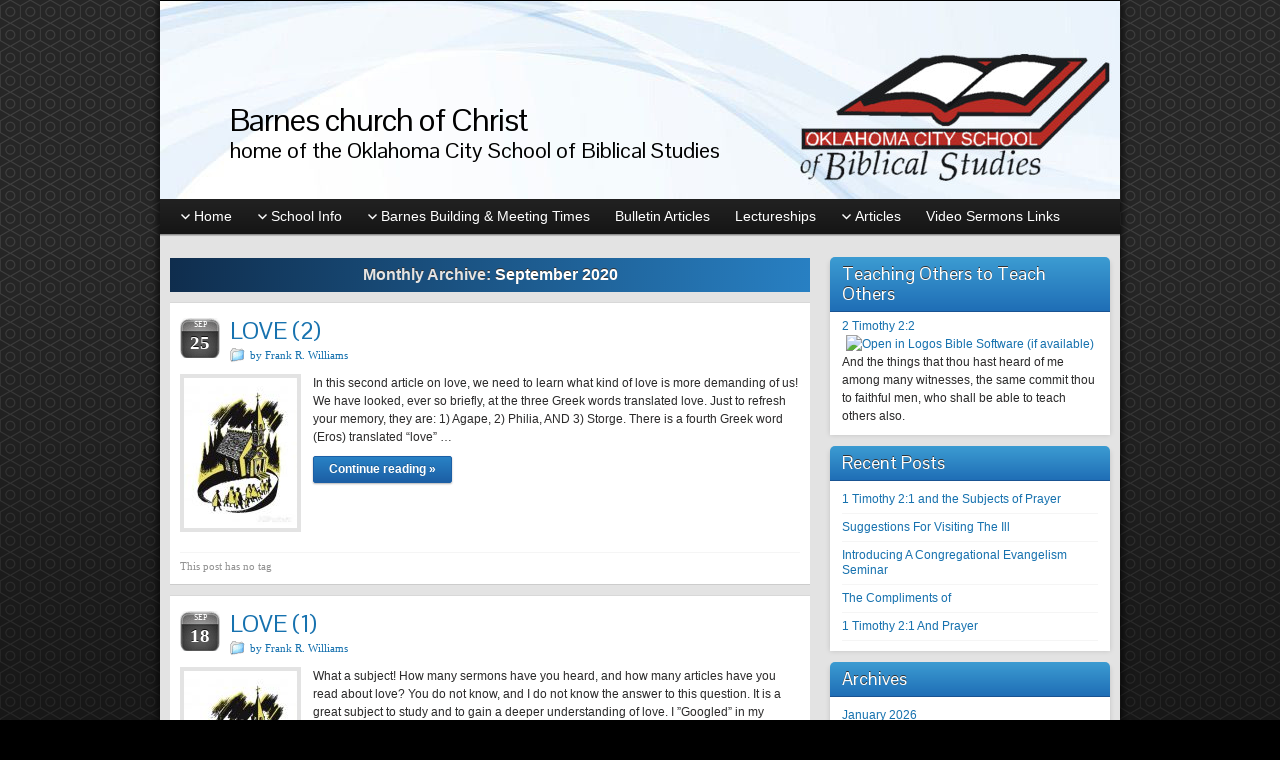

--- FILE ---
content_type: text/html; charset=UTF-8
request_url: http://okcsbs.com/2020/09/
body_size: 45625
content:
<!DOCTYPE html PUBLIC "-//W3C//DTD XHTML 1.0 Strict//EN" "http://www.w3.org/TR/xhtml1/DTD/xhtml1-strict.dtd">
<html xmlns="http://www.w3.org/1999/xhtml" lang="en-US">
<head profile="http://gmpg.org/xfn/11">
    <meta http-equiv="Content-Type" content="text/html; charset=UTF-8" />
    <meta http-equiv="X-UA-Compatible" content="IE=Edge" />
    <title>2020  September &#187; Barnes church of Christ</title>
    <link rel="pingback" href="http://okcsbs.com/xmlrpc.php" /> 
    <meta name='robots' content='max-image-preview:large' />
<link rel="alternate" type="application/rss+xml" title="Barnes church of Christ &raquo; Feed" href="http://okcsbs.com/feed/" />
<link rel="alternate" type="application/rss+xml" title="Barnes church of Christ &raquo; Comments Feed" href="http://okcsbs.com/comments/feed/" />
	<script type="text/javascript">
	WebFontConfig = {
		google: { families: ['Pontano+Sans::latin'] }
	};
	(function() {
		var wf = document.createElement('script');
		wf.src = ('https:' == document.location.protocol ? 'https' : 'http') + '://ajax.googleapis.com/ajax/libs/webfont/1/webfont.js';
		wf.type = 'text/javascript';
		wf.async = 'true';
		var s = document.getElementsByTagName('script')[0];
		s.parentNode.insertBefore(wf, s);
	})(); 
    </script>
    <script type="text/javascript">
/* <![CDATA[ */
window._wpemojiSettings = {"baseUrl":"https:\/\/s.w.org\/images\/core\/emoji\/15.0.3\/72x72\/","ext":".png","svgUrl":"https:\/\/s.w.org\/images\/core\/emoji\/15.0.3\/svg\/","svgExt":".svg","source":{"concatemoji":"http:\/\/okcsbs.com\/wp-includes\/js\/wp-emoji-release.min.js?ver=6.5.7"}};
/*! This file is auto-generated */
!function(i,n){var o,s,e;function c(e){try{var t={supportTests:e,timestamp:(new Date).valueOf()};sessionStorage.setItem(o,JSON.stringify(t))}catch(e){}}function p(e,t,n){e.clearRect(0,0,e.canvas.width,e.canvas.height),e.fillText(t,0,0);var t=new Uint32Array(e.getImageData(0,0,e.canvas.width,e.canvas.height).data),r=(e.clearRect(0,0,e.canvas.width,e.canvas.height),e.fillText(n,0,0),new Uint32Array(e.getImageData(0,0,e.canvas.width,e.canvas.height).data));return t.every(function(e,t){return e===r[t]})}function u(e,t,n){switch(t){case"flag":return n(e,"\ud83c\udff3\ufe0f\u200d\u26a7\ufe0f","\ud83c\udff3\ufe0f\u200b\u26a7\ufe0f")?!1:!n(e,"\ud83c\uddfa\ud83c\uddf3","\ud83c\uddfa\u200b\ud83c\uddf3")&&!n(e,"\ud83c\udff4\udb40\udc67\udb40\udc62\udb40\udc65\udb40\udc6e\udb40\udc67\udb40\udc7f","\ud83c\udff4\u200b\udb40\udc67\u200b\udb40\udc62\u200b\udb40\udc65\u200b\udb40\udc6e\u200b\udb40\udc67\u200b\udb40\udc7f");case"emoji":return!n(e,"\ud83d\udc26\u200d\u2b1b","\ud83d\udc26\u200b\u2b1b")}return!1}function f(e,t,n){var r="undefined"!=typeof WorkerGlobalScope&&self instanceof WorkerGlobalScope?new OffscreenCanvas(300,150):i.createElement("canvas"),a=r.getContext("2d",{willReadFrequently:!0}),o=(a.textBaseline="top",a.font="600 32px Arial",{});return e.forEach(function(e){o[e]=t(a,e,n)}),o}function t(e){var t=i.createElement("script");t.src=e,t.defer=!0,i.head.appendChild(t)}"undefined"!=typeof Promise&&(o="wpEmojiSettingsSupports",s=["flag","emoji"],n.supports={everything:!0,everythingExceptFlag:!0},e=new Promise(function(e){i.addEventListener("DOMContentLoaded",e,{once:!0})}),new Promise(function(t){var n=function(){try{var e=JSON.parse(sessionStorage.getItem(o));if("object"==typeof e&&"number"==typeof e.timestamp&&(new Date).valueOf()<e.timestamp+604800&&"object"==typeof e.supportTests)return e.supportTests}catch(e){}return null}();if(!n){if("undefined"!=typeof Worker&&"undefined"!=typeof OffscreenCanvas&&"undefined"!=typeof URL&&URL.createObjectURL&&"undefined"!=typeof Blob)try{var e="postMessage("+f.toString()+"("+[JSON.stringify(s),u.toString(),p.toString()].join(",")+"));",r=new Blob([e],{type:"text/javascript"}),a=new Worker(URL.createObjectURL(r),{name:"wpTestEmojiSupports"});return void(a.onmessage=function(e){c(n=e.data),a.terminate(),t(n)})}catch(e){}c(n=f(s,u,p))}t(n)}).then(function(e){for(var t in e)n.supports[t]=e[t],n.supports.everything=n.supports.everything&&n.supports[t],"flag"!==t&&(n.supports.everythingExceptFlag=n.supports.everythingExceptFlag&&n.supports[t]);n.supports.everythingExceptFlag=n.supports.everythingExceptFlag&&!n.supports.flag,n.DOMReady=!1,n.readyCallback=function(){n.DOMReady=!0}}).then(function(){return e}).then(function(){var e;n.supports.everything||(n.readyCallback(),(e=n.source||{}).concatemoji?t(e.concatemoji):e.wpemoji&&e.twemoji&&(t(e.twemoji),t(e.wpemoji)))}))}((window,document),window._wpemojiSettings);
/* ]]> */
</script>
<style id='wp-emoji-styles-inline-css' type='text/css'>

	img.wp-smiley, img.emoji {
		display: inline !important;
		border: none !important;
		box-shadow: none !important;
		height: 1em !important;
		width: 1em !important;
		margin: 0 0.07em !important;
		vertical-align: -0.1em !important;
		background: none !important;
		padding: 0 !important;
	}
</style>
<link rel='stylesheet' id='wp-block-library-css' href='http://okcsbs.com/wp-includes/css/dist/block-library/style.min.css?ver=6.5.7' type='text/css' media='all' />
<style id='classic-theme-styles-inline-css' type='text/css'>
/*! This file is auto-generated */
.wp-block-button__link{color:#fff;background-color:#32373c;border-radius:9999px;box-shadow:none;text-decoration:none;padding:calc(.667em + 2px) calc(1.333em + 2px);font-size:1.125em}.wp-block-file__button{background:#32373c;color:#fff;text-decoration:none}
</style>
<style id='global-styles-inline-css' type='text/css'>
body{--wp--preset--color--black: #000000;--wp--preset--color--cyan-bluish-gray: #abb8c3;--wp--preset--color--white: #ffffff;--wp--preset--color--pale-pink: #f78da7;--wp--preset--color--vivid-red: #cf2e2e;--wp--preset--color--luminous-vivid-orange: #ff6900;--wp--preset--color--luminous-vivid-amber: #fcb900;--wp--preset--color--light-green-cyan: #7bdcb5;--wp--preset--color--vivid-green-cyan: #00d084;--wp--preset--color--pale-cyan-blue: #8ed1fc;--wp--preset--color--vivid-cyan-blue: #0693e3;--wp--preset--color--vivid-purple: #9b51e0;--wp--preset--gradient--vivid-cyan-blue-to-vivid-purple: linear-gradient(135deg,rgba(6,147,227,1) 0%,rgb(155,81,224) 100%);--wp--preset--gradient--light-green-cyan-to-vivid-green-cyan: linear-gradient(135deg,rgb(122,220,180) 0%,rgb(0,208,130) 100%);--wp--preset--gradient--luminous-vivid-amber-to-luminous-vivid-orange: linear-gradient(135deg,rgba(252,185,0,1) 0%,rgba(255,105,0,1) 100%);--wp--preset--gradient--luminous-vivid-orange-to-vivid-red: linear-gradient(135deg,rgba(255,105,0,1) 0%,rgb(207,46,46) 100%);--wp--preset--gradient--very-light-gray-to-cyan-bluish-gray: linear-gradient(135deg,rgb(238,238,238) 0%,rgb(169,184,195) 100%);--wp--preset--gradient--cool-to-warm-spectrum: linear-gradient(135deg,rgb(74,234,220) 0%,rgb(151,120,209) 20%,rgb(207,42,186) 40%,rgb(238,44,130) 60%,rgb(251,105,98) 80%,rgb(254,248,76) 100%);--wp--preset--gradient--blush-light-purple: linear-gradient(135deg,rgb(255,206,236) 0%,rgb(152,150,240) 100%);--wp--preset--gradient--blush-bordeaux: linear-gradient(135deg,rgb(254,205,165) 0%,rgb(254,45,45) 50%,rgb(107,0,62) 100%);--wp--preset--gradient--luminous-dusk: linear-gradient(135deg,rgb(255,203,112) 0%,rgb(199,81,192) 50%,rgb(65,88,208) 100%);--wp--preset--gradient--pale-ocean: linear-gradient(135deg,rgb(255,245,203) 0%,rgb(182,227,212) 50%,rgb(51,167,181) 100%);--wp--preset--gradient--electric-grass: linear-gradient(135deg,rgb(202,248,128) 0%,rgb(113,206,126) 100%);--wp--preset--gradient--midnight: linear-gradient(135deg,rgb(2,3,129) 0%,rgb(40,116,252) 100%);--wp--preset--font-size--small: 13px;--wp--preset--font-size--medium: 20px;--wp--preset--font-size--large: 36px;--wp--preset--font-size--x-large: 42px;--wp--preset--spacing--20: 0.44rem;--wp--preset--spacing--30: 0.67rem;--wp--preset--spacing--40: 1rem;--wp--preset--spacing--50: 1.5rem;--wp--preset--spacing--60: 2.25rem;--wp--preset--spacing--70: 3.38rem;--wp--preset--spacing--80: 5.06rem;--wp--preset--shadow--natural: 6px 6px 9px rgba(0, 0, 0, 0.2);--wp--preset--shadow--deep: 12px 12px 50px rgba(0, 0, 0, 0.4);--wp--preset--shadow--sharp: 6px 6px 0px rgba(0, 0, 0, 0.2);--wp--preset--shadow--outlined: 6px 6px 0px -3px rgba(255, 255, 255, 1), 6px 6px rgba(0, 0, 0, 1);--wp--preset--shadow--crisp: 6px 6px 0px rgba(0, 0, 0, 1);}:where(.is-layout-flex){gap: 0.5em;}:where(.is-layout-grid){gap: 0.5em;}body .is-layout-flex{display: flex;}body .is-layout-flex{flex-wrap: wrap;align-items: center;}body .is-layout-flex > *{margin: 0;}body .is-layout-grid{display: grid;}body .is-layout-grid > *{margin: 0;}:where(.wp-block-columns.is-layout-flex){gap: 2em;}:where(.wp-block-columns.is-layout-grid){gap: 2em;}:where(.wp-block-post-template.is-layout-flex){gap: 1.25em;}:where(.wp-block-post-template.is-layout-grid){gap: 1.25em;}.has-black-color{color: var(--wp--preset--color--black) !important;}.has-cyan-bluish-gray-color{color: var(--wp--preset--color--cyan-bluish-gray) !important;}.has-white-color{color: var(--wp--preset--color--white) !important;}.has-pale-pink-color{color: var(--wp--preset--color--pale-pink) !important;}.has-vivid-red-color{color: var(--wp--preset--color--vivid-red) !important;}.has-luminous-vivid-orange-color{color: var(--wp--preset--color--luminous-vivid-orange) !important;}.has-luminous-vivid-amber-color{color: var(--wp--preset--color--luminous-vivid-amber) !important;}.has-light-green-cyan-color{color: var(--wp--preset--color--light-green-cyan) !important;}.has-vivid-green-cyan-color{color: var(--wp--preset--color--vivid-green-cyan) !important;}.has-pale-cyan-blue-color{color: var(--wp--preset--color--pale-cyan-blue) !important;}.has-vivid-cyan-blue-color{color: var(--wp--preset--color--vivid-cyan-blue) !important;}.has-vivid-purple-color{color: var(--wp--preset--color--vivid-purple) !important;}.has-black-background-color{background-color: var(--wp--preset--color--black) !important;}.has-cyan-bluish-gray-background-color{background-color: var(--wp--preset--color--cyan-bluish-gray) !important;}.has-white-background-color{background-color: var(--wp--preset--color--white) !important;}.has-pale-pink-background-color{background-color: var(--wp--preset--color--pale-pink) !important;}.has-vivid-red-background-color{background-color: var(--wp--preset--color--vivid-red) !important;}.has-luminous-vivid-orange-background-color{background-color: var(--wp--preset--color--luminous-vivid-orange) !important;}.has-luminous-vivid-amber-background-color{background-color: var(--wp--preset--color--luminous-vivid-amber) !important;}.has-light-green-cyan-background-color{background-color: var(--wp--preset--color--light-green-cyan) !important;}.has-vivid-green-cyan-background-color{background-color: var(--wp--preset--color--vivid-green-cyan) !important;}.has-pale-cyan-blue-background-color{background-color: var(--wp--preset--color--pale-cyan-blue) !important;}.has-vivid-cyan-blue-background-color{background-color: var(--wp--preset--color--vivid-cyan-blue) !important;}.has-vivid-purple-background-color{background-color: var(--wp--preset--color--vivid-purple) !important;}.has-black-border-color{border-color: var(--wp--preset--color--black) !important;}.has-cyan-bluish-gray-border-color{border-color: var(--wp--preset--color--cyan-bluish-gray) !important;}.has-white-border-color{border-color: var(--wp--preset--color--white) !important;}.has-pale-pink-border-color{border-color: var(--wp--preset--color--pale-pink) !important;}.has-vivid-red-border-color{border-color: var(--wp--preset--color--vivid-red) !important;}.has-luminous-vivid-orange-border-color{border-color: var(--wp--preset--color--luminous-vivid-orange) !important;}.has-luminous-vivid-amber-border-color{border-color: var(--wp--preset--color--luminous-vivid-amber) !important;}.has-light-green-cyan-border-color{border-color: var(--wp--preset--color--light-green-cyan) !important;}.has-vivid-green-cyan-border-color{border-color: var(--wp--preset--color--vivid-green-cyan) !important;}.has-pale-cyan-blue-border-color{border-color: var(--wp--preset--color--pale-cyan-blue) !important;}.has-vivid-cyan-blue-border-color{border-color: var(--wp--preset--color--vivid-cyan-blue) !important;}.has-vivid-purple-border-color{border-color: var(--wp--preset--color--vivid-purple) !important;}.has-vivid-cyan-blue-to-vivid-purple-gradient-background{background: var(--wp--preset--gradient--vivid-cyan-blue-to-vivid-purple) !important;}.has-light-green-cyan-to-vivid-green-cyan-gradient-background{background: var(--wp--preset--gradient--light-green-cyan-to-vivid-green-cyan) !important;}.has-luminous-vivid-amber-to-luminous-vivid-orange-gradient-background{background: var(--wp--preset--gradient--luminous-vivid-amber-to-luminous-vivid-orange) !important;}.has-luminous-vivid-orange-to-vivid-red-gradient-background{background: var(--wp--preset--gradient--luminous-vivid-orange-to-vivid-red) !important;}.has-very-light-gray-to-cyan-bluish-gray-gradient-background{background: var(--wp--preset--gradient--very-light-gray-to-cyan-bluish-gray) !important;}.has-cool-to-warm-spectrum-gradient-background{background: var(--wp--preset--gradient--cool-to-warm-spectrum) !important;}.has-blush-light-purple-gradient-background{background: var(--wp--preset--gradient--blush-light-purple) !important;}.has-blush-bordeaux-gradient-background{background: var(--wp--preset--gradient--blush-bordeaux) !important;}.has-luminous-dusk-gradient-background{background: var(--wp--preset--gradient--luminous-dusk) !important;}.has-pale-ocean-gradient-background{background: var(--wp--preset--gradient--pale-ocean) !important;}.has-electric-grass-gradient-background{background: var(--wp--preset--gradient--electric-grass) !important;}.has-midnight-gradient-background{background: var(--wp--preset--gradient--midnight) !important;}.has-small-font-size{font-size: var(--wp--preset--font-size--small) !important;}.has-medium-font-size{font-size: var(--wp--preset--font-size--medium) !important;}.has-large-font-size{font-size: var(--wp--preset--font-size--large) !important;}.has-x-large-font-size{font-size: var(--wp--preset--font-size--x-large) !important;}
.wp-block-navigation a:where(:not(.wp-element-button)){color: inherit;}
:where(.wp-block-post-template.is-layout-flex){gap: 1.25em;}:where(.wp-block-post-template.is-layout-grid){gap: 1.25em;}
:where(.wp-block-columns.is-layout-flex){gap: 2em;}:where(.wp-block-columns.is-layout-grid){gap: 2em;}
.wp-block-pullquote{font-size: 1.5em;line-height: 1.6;}
</style>
<link rel='stylesheet' id='graphene-stylesheet-css' href='http://okcsbs.com/wp-content/themes/graphene/style.css?ver=6.5.7' type='text/css' media='screen' />
<script type="text/javascript" src="http://okcsbs.com/wp-includes/js/jquery/jquery.min.js?ver=3.7.1" id="jquery-core-js"></script>
<script type="text/javascript" src="http://okcsbs.com/wp-includes/js/jquery/jquery-migrate.min.js?ver=3.4.1" id="jquery-migrate-js"></script>
<script type="text/javascript" src="http://okcsbs.com/wp-content/themes/graphene/js/jquery.tools.min.js?ver=6.5.7" id="graphene-jquery-tools-js"></script>
<script type="text/javascript" id="graphene-js-js-extra">
/* <![CDATA[ */
var grapheneJS = {"templateUrl":"http:\/\/okcsbs.com\/wp-content\/themes\/graphene","isSingular":"","shouldShowComments":"","commentsOrder":"newest","sliderDisable":"","sliderAnimation":"horizontal-slide","sliderTransSpeed":"400","sliderInterval":"7000","sliderDisplay":"thumbnail-excerpt","infScroll":"","infScrollClick":"","infScrollComments":"","totalPosts":"4","postsPerPage":"10","isPageNavi":"","infScrollMsgText":"Fetching window.grapheneInfScrollItemsPerPage more item from window.grapheneInfScrollItemsLeft left ...","infScrollMsgTextPlural":"Fetching window.grapheneInfScrollItemsPerPage more items from window.grapheneInfScrollItemsLeft left ...","infScrollFinishedText":"No more items to fetch","commentsPerPage":"50","totalComments":"0","infScrollCommentsMsg":"Fetching window.grapheneInfScrollCommentsPerPage more top level comment from window.grapheneInfScrollCommentsLeft left ...","infScrollCommentsMsgPlural":"Fetching window.grapheneInfScrollCommentsPerPage more top level comments from window.grapheneInfScrollCommentsLeft left ...","infScrollCommentsFinishedMsg":"No more comments to fetch"};
/* ]]> */
</script>
<script type="text/javascript" src="http://okcsbs.com/wp-content/themes/graphene/js/graphene.js?ver=6.5.7" id="graphene-js-js"></script>
<link rel="https://api.w.org/" href="http://okcsbs.com/wp-json/" /><link rel="EditURI" type="application/rsd+xml" title="RSD" href="http://okcsbs.com/xmlrpc.php?rsd" />
<meta name="generator" content="WordPress 6.5.7" />
<style type="text/css">
#nav li ul{width:200px} #nav li ul ul{margin-left:200px}#header-menu ul li a, #secondary-menu ul li a{width:180px}
</style>
		<link rel="icon" href="http://okcsbs.com/wp-content/uploads/favicon.gif" type="image/x-icon" />
		<!--[if lte IE 7]>
      <style type="text/css" media="screen">
      	#footer, div.sidebar-wrap, .block-button, .featured_slider, #slider_root, #nav li ul, .pie{behavior: url(http://okcsbs.com/wp-content/themes/graphene/js/PIE.php);}
        .featured_slider{margin-top:0 !important;}
        #header-menu-wrap {z-index:5}
      </style>
    <![endif]-->
    </head>
<body class="archive date two_col_left two-columns">

<div class="bg-gradient">


<div id="container" class="container_16">
    
    
        <div id="header">
    	
        <img src="http://okcsbs.com/wp-content/uploads/fluid-w-logo2.jpg" alt="" width="960" height="198" class="header-img" />        	       
        		
        			<h2 class="header_title push_1 grid_15">				<a href="http://okcsbs.com" title="Go back to the front page">					Barnes church of Christ				</a>			</h2>			
            <h3 class="header_desc push_1 grid_15">				home of the Oklahoma City School of Biblical Studies			</h3>                
		    </div>
    <div id="nav">
                <div id="header-menu-wrap" class="clearfix">
			<ul id="header-menu" class="menu clearfix"><li id="menu-item-8" class="menu-item menu-item-type-post_type menu-item-object-page menu-item-home menu-item-has-children menu-item-ancestor menu-item-8"><a href="http://okcsbs.com/">Home</a>
<ul class="sub-menu">
	<li id="menu-item-31" class="menu-item menu-item-type-post_type menu-item-object-page menu-item-31"><a href="http://okcsbs.com/home-page/links/">Links</a></li>
</ul>
</li>
<li id="menu-item-37" class="menu-item menu-item-type-post_type menu-item-object-page menu-item-has-children menu-item-ancestor menu-item-37"><a href="http://okcsbs.com/school-info/">School Info</a>
<ul class="sub-menu">
	<li id="menu-item-28" class="menu-item menu-item-type-post_type menu-item-object-page menu-item-28"><a href="http://okcsbs.com/school-info/class-schedule/">Class Schedule</a></li>
	<li id="menu-item-34" class="menu-item menu-item-type-post_type menu-item-object-page menu-item-34"><a href="http://okcsbs.com/school-info/faculty/">Faculty</a></li>
	<li id="menu-item-85" class="menu-item menu-item-type-post_type menu-item-object-page menu-item-85"><a href="http://okcsbs.com/school-info/frequently-asked-questions/">Frequently asked questions</a></li>
	<li id="menu-item-55" class="menu-item menu-item-type-post_type menu-item-object-page menu-item-55"><a href="http://okcsbs.com/school-info/notes/">Notes</a></li>
</ul>
</li>
<li id="menu-item-27" class="menu-item menu-item-type-post_type menu-item-object-page menu-item-has-children menu-item-ancestor menu-item-27"><a href="http://okcsbs.com/barnes-congregation/">Barnes Building &amp; Meeting Times</a>
<ul class="sub-menu">
	<li id="menu-item-29" class="menu-item menu-item-type-post_type menu-item-object-page menu-item-29"><a href="http://okcsbs.com/barnes-congregation/finding-us/">Finding Us</a></li>
	<li id="menu-item-93" class="menu-item menu-item-type-post_type menu-item-object-page menu-item-93"><a href="http://okcsbs.com/barnes-congregation/meeting-times-2/">Meeting Times</a></li>
</ul>
</li>
<li id="menu-item-7" class="menu-item menu-item-type-post_type menu-item-object-page current_page_parent menu-item-7"><a href="http://okcsbs.com/bulletin-articles/">Bulletin Articles</a></li>
<li id="menu-item-32" class="menu-item menu-item-type-post_type menu-item-object-page menu-item-32"><a href="http://okcsbs.com/lectureships/">Lectureships</a></li>
<li id="menu-item-33" class="menu-item menu-item-type-post_type menu-item-object-page menu-item-has-children menu-item-ancestor menu-item-33"><a href="http://okcsbs.com/journal-articles/">Articles</a>
<ul class="sub-menu">
	<li id="menu-item-54" class="menu-item menu-item-type-post_type menu-item-object-page menu-item-54"><a href="http://okcsbs.com/journal-articles/one-heart-journal/">One Heart Journal</a></li>
</ul>
</li>
<li id="menu-item-191" class="menu-item menu-item-type-post_type menu-item-object-page menu-item-191"><a href="http://okcsbs.com/video-sermons/">Video Sermons Links</a></li>
</ul>            
            <div class="clear"></div>
            
			            
                    
        </div>
		
                
        <div class="menu-bottom-shadow">&nbsp;</div>


        
    </div>

    
    <div id="content" class="clearfix hfeed">
                
                
        <div id="content-main" class="clearfix grid_11">
        

    <h1 class="page-title archive-title">
                    Monthly Archive: <span>September 2020</span>            </h1>
    
    <div class="entries-wrapper">	
        
                
<div id="post-1292" class="clearfix post post-1292 type-post status-publish format-standard has-post-thumbnail hentry category-frw">
	
		
	<div class="entry clearfix">
    
    			    	<div class="date updated alpha ">
        	<span class="value-title" title="2020-09-25T18:29" />
            <p class="default_date">
            	<span class="month">Sep</span>
                <span class="day">25</span>
                            </p>
                    </div>
    		
                
        		
		        
		        <h2 class="post-title entry-title">
			<a href="http://okcsbs.com/love-2/" rel="bookmark" title="Permalink to LOVE (2)">
				LOVE (2)            </a>
			        </h2>
		
		
						<div class="post-meta clearfix">
			
									<span class="printonly">Categories: </span>
			<p class="meta_categories"><a href="http://okcsbs.com/category/frw/" rel="category tag">by Frank R. Williams</a></p>
						
									
									
														
			<p class="printonly">September 25, 2020</p>			
					</div>
				
				<div class="entry-content clearfix">
						
			
									<div class="excerpt-thumb">
					<a href="http://okcsbs.com/love-2/" rel="bookmark" title="Permalink to LOVE (2)">
						<img width="113" height="150" src="http://okcsbs.com/wp-content/uploads/pop-ink-csa-images-people-entering-church-in-a-line-113x150.jpg" class="attachment-thumbnail size-thumbnail wp-post-image" alt="" decoding="async" srcset="http://okcsbs.com/wp-content/uploads/pop-ink-csa-images-people-entering-church-in-a-line-113x150.jpg 113w, http://okcsbs.com/wp-content/uploads/pop-ink-csa-images-people-entering-church-in-a-line-225x300.jpg 225w, http://okcsbs.com/wp-content/uploads/pop-ink-csa-images-people-entering-church-in-a-line.jpg 366w" sizes="(max-width: 113px) 100vw, 113px" />					</a>
					</div>
					                
                				                
								<p>In this second article on love, we need to learn what kind of love is more demanding of us! We have looked, ever so briefly, at the three Greek words translated love. Just to refresh your memory, they are: 1) Agape, 2) Philia, AND 3) Storge. There is a fourth Greek word (Eros) translated “love” &hellip; </p>
<p><a class="more-link block-button" href="http://okcsbs.com/love-2/">Continue reading &raquo;</a></p>
                
						
						
						
		</div>
		
				<div class="entry-footer clearfix">
									<p class="post-tags">This post has no tag</p>
						
			                        
            			
					</div>
	</div>
</div>

 <p class="printonly"><span class="printonly url"><strong>Permanent link to this article: </strong><span>http://okcsbs.com/love-2/</span></span></p>


                
<div id="post-1290" class="clearfix post post-1290 type-post status-publish format-standard has-post-thumbnail hentry category-frw">
	
		
	<div class="entry clearfix">
    
    			    	<div class="date updated alpha ">
        	<span class="value-title" title="2020-09-18T17:00" />
            <p class="default_date">
            	<span class="month">Sep</span>
                <span class="day">18</span>
                            </p>
                    </div>
    		
                
        		
		        
		        <h2 class="post-title entry-title">
			<a href="http://okcsbs.com/love-1/" rel="bookmark" title="Permalink to LOVE (1)">
				LOVE (1)            </a>
			        </h2>
		
		
						<div class="post-meta clearfix">
			
									<span class="printonly">Categories: </span>
			<p class="meta_categories"><a href="http://okcsbs.com/category/frw/" rel="category tag">by Frank R. Williams</a></p>
						
									
									
														
			<p class="printonly">September 18, 2020</p>			
					</div>
				
				<div class="entry-content clearfix">
						
			
									<div class="excerpt-thumb">
					<a href="http://okcsbs.com/love-1/" rel="bookmark" title="Permalink to LOVE (1)">
						<img width="113" height="150" src="http://okcsbs.com/wp-content/uploads/pop-ink-csa-images-people-entering-church-in-a-line-113x150.jpg" class="attachment-thumbnail size-thumbnail wp-post-image" alt="" decoding="async" srcset="http://okcsbs.com/wp-content/uploads/pop-ink-csa-images-people-entering-church-in-a-line-113x150.jpg 113w, http://okcsbs.com/wp-content/uploads/pop-ink-csa-images-people-entering-church-in-a-line-225x300.jpg 225w, http://okcsbs.com/wp-content/uploads/pop-ink-csa-images-people-entering-church-in-a-line.jpg 366w" sizes="(max-width: 113px) 100vw, 113px" />					</a>
					</div>
					                
                				                
								<p>What a subject! How many sermons have you heard, and how many articles have you read about love? You do not know, and I do not know the answer to this question. It is a great subject to study and to gain a deeper understanding of love. I ”Googled” in my search on the Greek &hellip; </p>
<p><a class="more-link block-button" href="http://okcsbs.com/love-1/">Continue reading &raquo;</a></p>
                
						
						
						
		</div>
		
				<div class="entry-footer clearfix">
									<p class="post-tags">This post has no tag</p>
						
			                        
            			
					</div>
	</div>
</div>

 <p class="printonly"><span class="printonly url"><strong>Permanent link to this article: </strong><span>http://okcsbs.com/love-1/</span></span></p>


                
<div id="post-1287" class="clearfix post post-1287 type-post status-publish format-standard has-post-thumbnail hentry category-frw">
	
		
	<div class="entry clearfix">
    
    			    	<div class="date updated alpha ">
        	<span class="value-title" title="2020-09-11T15:29" />
            <p class="default_date">
            	<span class="month">Sep</span>
                <span class="day">11</span>
                            </p>
                    </div>
    		
                
        		
		        
		        <h2 class="post-title entry-title">
			<a href="http://okcsbs.com/god-our-father/" rel="bookmark" title="Permalink to GOD OUR FATHER">
				GOD OUR FATHER            </a>
			        </h2>
		
		
						<div class="post-meta clearfix">
			
									<span class="printonly">Categories: </span>
			<p class="meta_categories"><a href="http://okcsbs.com/category/frw/" rel="category tag">by Frank R. Williams</a></p>
						
									
									
														
			<p class="printonly">September 11, 2020</p>			
					</div>
				
				<div class="entry-content clearfix">
						
			
									<div class="excerpt-thumb">
					<a href="http://okcsbs.com/god-our-father/" rel="bookmark" title="Permalink to GOD OUR FATHER">
						<img width="150" height="98" src="http://okcsbs.com/wp-content/uploads/old-open-bible-150x98.jpg" class="attachment-thumbnail size-thumbnail wp-post-image" alt="" decoding="async" srcset="http://okcsbs.com/wp-content/uploads/old-open-bible-150x98.jpg 150w, http://okcsbs.com/wp-content/uploads/old-open-bible-300x195.jpg 300w, http://okcsbs.com/wp-content/uploads/old-open-bible.jpg 620w" sizes="(max-width: 150px) 100vw, 150px" />					</a>
					</div>
					                
                				                
								<p>How often do you really think about this great truth, “God Is our Father?” Of course, this is only true if you have obeyed the gospel of Christ! For Paul wrote: “For I am not ashamed of the gospel of Christ: for it is the power of God unto salvation to every one that believeth; &hellip; </p>
<p><a class="more-link block-button" href="http://okcsbs.com/god-our-father/">Continue reading &raquo;</a></p>
                
						
						
						
		</div>
		
				<div class="entry-footer clearfix">
									<p class="post-tags">This post has no tag</p>
						
			                        
            			
					</div>
	</div>
</div>

 <p class="printonly"><span class="printonly url"><strong>Permanent link to this article: </strong><span>http://okcsbs.com/god-our-father/</span></span></p>


                
<div id="post-1285" class="clearfix post post-1285 type-post status-publish format-standard has-post-thumbnail hentry category-frw">
	
		
	<div class="entry clearfix">
    
    			    	<div class="date updated alpha ">
        	<span class="value-title" title="2020-09-05T12:11" />
            <p class="default_date">
            	<span class="month">Sep</span>
                <span class="day">05</span>
                            </p>
                    </div>
    		
                
        		
		        
		        <h2 class="post-title entry-title">
			<a href="http://okcsbs.com/the-father/" rel="bookmark" title="Permalink to THE FATHER">
				THE FATHER            </a>
			        </h2>
		
		
						<div class="post-meta clearfix">
			
									<span class="printonly">Categories: </span>
			<p class="meta_categories"><a href="http://okcsbs.com/category/frw/" rel="category tag">by Frank R. Williams</a></p>
						
									
									
														
			<p class="printonly">September 5, 2020</p>			
					</div>
				
				<div class="entry-content clearfix">
						
			
									<div class="excerpt-thumb">
					<a href="http://okcsbs.com/the-father/" rel="bookmark" title="Permalink to THE FATHER">
						<img width="150" height="98" src="http://okcsbs.com/wp-content/uploads/old-open-bible-150x98.jpg" class="attachment-thumbnail size-thumbnail wp-post-image" alt="" decoding="async" loading="lazy" srcset="http://okcsbs.com/wp-content/uploads/old-open-bible-150x98.jpg 150w, http://okcsbs.com/wp-content/uploads/old-open-bible-300x195.jpg 300w, http://okcsbs.com/wp-content/uploads/old-open-bible.jpg 620w" sizes="(max-width: 150px) 100vw, 150px" />					</a>
					</div>
					                
                				                
								<p>The two words under which this is written, uses the definite article “the” and is followed with the word “Father.” It is to call attention to “God, the Father,” and he is one! It occurred to me that we may not have given enough attention to this subject of correctly using the pronoun 1) “My” &hellip; </p>
<p><a class="more-link block-button" href="http://okcsbs.com/the-father/">Continue reading &raquo;</a></p>
                
						
						
						
		</div>
		
				<div class="entry-footer clearfix">
									<p class="post-tags">This post has no tag</p>
						
			                        
            			
					</div>
	</div>
</div>

 <p class="printonly"><span class="printonly url"><strong>Permanent link to this article: </strong><span>http://okcsbs.com/the-father/</span></span></p>

    </div>
    
    	
	
  
    </div><!-- #content-main -->
    
    	
    
<div id="sidebar1" class="sidebar grid_5">

	
    <div id="text-2" class="sidebar-wrap clearfix widget_text"><h3>Teaching Others to Teach Others</h3>			<div class="textwidget">2 Timothy 2:2  And the things that thou hast heard of me among many witnesses, the same commit thou to faithful men, who shall be able to teach others also. 
</div>
		</div>
		<div id="recent-posts-2" class="sidebar-wrap clearfix widget_recent_entries">
		<h3>Recent Posts</h3>
		<ul>
											<li>
					<a href="http://okcsbs.com/1-timothy-21-and-the-subjects-of-prayer/">1 Timothy 2:1 and the Subjects of Prayer</a>
									</li>
											<li>
					<a href="http://okcsbs.com/suggestions-for-visiting-the-ill/">Suggestions For Visiting The Ill</a>
									</li>
											<li>
					<a href="http://okcsbs.com/introducing-a-congregational-evangelism-seminar/">Introducing A Congregational Evangelism Seminar</a>
									</li>
											<li>
					<a href="http://okcsbs.com/the-compliments-of/">The Compliments of</a>
									</li>
											<li>
					<a href="http://okcsbs.com/1-timothy-21-and-prayer/">1 Timothy 2:1 And Prayer</a>
									</li>
					</ul>

		</div><div id="archives-2" class="sidebar-wrap clearfix widget_archive"><h3>Archives</h3>
			<ul>
					<li><a href='http://okcsbs.com/2026/01/'>January 2026</a></li>
	<li><a href='http://okcsbs.com/2025/12/'>December 2025</a></li>
	<li><a href='http://okcsbs.com/2025/11/'>November 2025</a></li>
	<li><a href='http://okcsbs.com/2025/10/'>October 2025</a></li>
	<li><a href='http://okcsbs.com/2025/09/'>September 2025</a></li>
	<li><a href='http://okcsbs.com/2025/08/'>August 2025</a></li>
	<li><a href='http://okcsbs.com/2025/07/'>July 2025</a></li>
	<li><a href='http://okcsbs.com/2025/06/'>June 2025</a></li>
	<li><a href='http://okcsbs.com/2025/05/'>May 2025</a></li>
	<li><a href='http://okcsbs.com/2025/04/'>April 2025</a></li>
	<li><a href='http://okcsbs.com/2025/03/'>March 2025</a></li>
	<li><a href='http://okcsbs.com/2025/02/'>February 2025</a></li>
	<li><a href='http://okcsbs.com/2025/01/'>January 2025</a></li>
	<li><a href='http://okcsbs.com/2024/12/'>December 2024</a></li>
	<li><a href='http://okcsbs.com/2024/11/'>November 2024</a></li>
	<li><a href='http://okcsbs.com/2024/10/'>October 2024</a></li>
	<li><a href='http://okcsbs.com/2024/09/'>September 2024</a></li>
	<li><a href='http://okcsbs.com/2024/08/'>August 2024</a></li>
	<li><a href='http://okcsbs.com/2024/07/'>July 2024</a></li>
	<li><a href='http://okcsbs.com/2024/06/'>June 2024</a></li>
	<li><a href='http://okcsbs.com/2024/05/'>May 2024</a></li>
	<li><a href='http://okcsbs.com/2024/04/'>April 2024</a></li>
	<li><a href='http://okcsbs.com/2024/03/'>March 2024</a></li>
	<li><a href='http://okcsbs.com/2024/02/'>February 2024</a></li>
	<li><a href='http://okcsbs.com/2024/01/'>January 2024</a></li>
	<li><a href='http://okcsbs.com/2023/12/'>December 2023</a></li>
	<li><a href='http://okcsbs.com/2023/11/'>November 2023</a></li>
	<li><a href='http://okcsbs.com/2023/10/'>October 2023</a></li>
	<li><a href='http://okcsbs.com/2023/09/'>September 2023</a></li>
	<li><a href='http://okcsbs.com/2023/08/'>August 2023</a></li>
	<li><a href='http://okcsbs.com/2023/07/'>July 2023</a></li>
	<li><a href='http://okcsbs.com/2023/06/'>June 2023</a></li>
	<li><a href='http://okcsbs.com/2023/05/'>May 2023</a></li>
	<li><a href='http://okcsbs.com/2023/04/'>April 2023</a></li>
	<li><a href='http://okcsbs.com/2023/03/'>March 2023</a></li>
	<li><a href='http://okcsbs.com/2023/02/'>February 2023</a></li>
	<li><a href='http://okcsbs.com/2023/01/'>January 2023</a></li>
	<li><a href='http://okcsbs.com/2022/12/'>December 2022</a></li>
	<li><a href='http://okcsbs.com/2022/11/'>November 2022</a></li>
	<li><a href='http://okcsbs.com/2022/10/'>October 2022</a></li>
	<li><a href='http://okcsbs.com/2022/09/'>September 2022</a></li>
	<li><a href='http://okcsbs.com/2022/08/'>August 2022</a></li>
	<li><a href='http://okcsbs.com/2022/07/'>July 2022</a></li>
	<li><a href='http://okcsbs.com/2022/06/'>June 2022</a></li>
	<li><a href='http://okcsbs.com/2022/05/'>May 2022</a></li>
	<li><a href='http://okcsbs.com/2022/04/'>April 2022</a></li>
	<li><a href='http://okcsbs.com/2022/03/'>March 2022</a></li>
	<li><a href='http://okcsbs.com/2022/02/'>February 2022</a></li>
	<li><a href='http://okcsbs.com/2022/01/'>January 2022</a></li>
	<li><a href='http://okcsbs.com/2021/12/'>December 2021</a></li>
	<li><a href='http://okcsbs.com/2021/11/'>November 2021</a></li>
	<li><a href='http://okcsbs.com/2021/10/'>October 2021</a></li>
	<li><a href='http://okcsbs.com/2021/09/'>September 2021</a></li>
	<li><a href='http://okcsbs.com/2021/08/'>August 2021</a></li>
	<li><a href='http://okcsbs.com/2021/07/'>July 2021</a></li>
	<li><a href='http://okcsbs.com/2021/06/'>June 2021</a></li>
	<li><a href='http://okcsbs.com/2021/05/'>May 2021</a></li>
	<li><a href='http://okcsbs.com/2021/04/'>April 2021</a></li>
	<li><a href='http://okcsbs.com/2021/03/'>March 2021</a></li>
	<li><a href='http://okcsbs.com/2021/02/'>February 2021</a></li>
	<li><a href='http://okcsbs.com/2021/01/'>January 2021</a></li>
	<li><a href='http://okcsbs.com/2020/12/'>December 2020</a></li>
	<li><a href='http://okcsbs.com/2020/11/'>November 2020</a></li>
	<li><a href='http://okcsbs.com/2020/10/'>October 2020</a></li>
	<li><a href='http://okcsbs.com/2020/09/' aria-current="page">September 2020</a></li>
	<li><a href='http://okcsbs.com/2020/08/'>August 2020</a></li>
	<li><a href='http://okcsbs.com/2020/07/'>July 2020</a></li>
	<li><a href='http://okcsbs.com/2020/06/'>June 2020</a></li>
	<li><a href='http://okcsbs.com/2020/05/'>May 2020</a></li>
	<li><a href='http://okcsbs.com/2020/04/'>April 2020</a></li>
	<li><a href='http://okcsbs.com/2020/03/'>March 2020</a></li>
	<li><a href='http://okcsbs.com/2020/02/'>February 2020</a></li>
	<li><a href='http://okcsbs.com/2020/01/'>January 2020</a></li>
	<li><a href='http://okcsbs.com/2019/12/'>December 2019</a></li>
	<li><a href='http://okcsbs.com/2019/11/'>November 2019</a></li>
	<li><a href='http://okcsbs.com/2019/10/'>October 2019</a></li>
	<li><a href='http://okcsbs.com/2019/09/'>September 2019</a></li>
	<li><a href='http://okcsbs.com/2019/08/'>August 2019</a></li>
	<li><a href='http://okcsbs.com/2019/07/'>July 2019</a></li>
	<li><a href='http://okcsbs.com/2019/06/'>June 2019</a></li>
	<li><a href='http://okcsbs.com/2019/05/'>May 2019</a></li>
	<li><a href='http://okcsbs.com/2019/04/'>April 2019</a></li>
	<li><a href='http://okcsbs.com/2019/03/'>March 2019</a></li>
	<li><a href='http://okcsbs.com/2019/02/'>February 2019</a></li>
	<li><a href='http://okcsbs.com/2019/01/'>January 2019</a></li>
	<li><a href='http://okcsbs.com/2018/12/'>December 2018</a></li>
	<li><a href='http://okcsbs.com/2018/11/'>November 2018</a></li>
	<li><a href='http://okcsbs.com/2018/10/'>October 2018</a></li>
	<li><a href='http://okcsbs.com/2018/09/'>September 2018</a></li>
	<li><a href='http://okcsbs.com/2018/08/'>August 2018</a></li>
	<li><a href='http://okcsbs.com/2018/07/'>July 2018</a></li>
	<li><a href='http://okcsbs.com/2018/06/'>June 2018</a></li>
	<li><a href='http://okcsbs.com/2018/05/'>May 2018</a></li>
	<li><a href='http://okcsbs.com/2018/04/'>April 2018</a></li>
	<li><a href='http://okcsbs.com/2018/03/'>March 2018</a></li>
	<li><a href='http://okcsbs.com/2018/02/'>February 2018</a></li>
	<li><a href='http://okcsbs.com/2018/01/'>January 2018</a></li>
	<li><a href='http://okcsbs.com/2017/12/'>December 2017</a></li>
	<li><a href='http://okcsbs.com/2017/11/'>November 2017</a></li>
	<li><a href='http://okcsbs.com/2017/10/'>October 2017</a></li>
	<li><a href='http://okcsbs.com/2017/09/'>September 2017</a></li>
	<li><a href='http://okcsbs.com/2017/08/'>August 2017</a></li>
	<li><a href='http://okcsbs.com/2017/07/'>July 2017</a></li>
	<li><a href='http://okcsbs.com/2017/06/'>June 2017</a></li>
	<li><a href='http://okcsbs.com/2017/05/'>May 2017</a></li>
	<li><a href='http://okcsbs.com/2017/04/'>April 2017</a></li>
	<li><a href='http://okcsbs.com/2017/03/'>March 2017</a></li>
	<li><a href='http://okcsbs.com/2017/02/'>February 2017</a></li>
	<li><a href='http://okcsbs.com/2017/01/'>January 2017</a></li>
	<li><a href='http://okcsbs.com/2016/12/'>December 2016</a></li>
	<li><a href='http://okcsbs.com/2016/11/'>November 2016</a></li>
	<li><a href='http://okcsbs.com/2016/10/'>October 2016</a></li>
	<li><a href='http://okcsbs.com/2016/09/'>September 2016</a></li>
	<li><a href='http://okcsbs.com/2016/08/'>August 2016</a></li>
	<li><a href='http://okcsbs.com/2016/07/'>July 2016</a></li>
	<li><a href='http://okcsbs.com/2016/06/'>June 2016</a></li>
	<li><a href='http://okcsbs.com/2016/05/'>May 2016</a></li>
	<li><a href='http://okcsbs.com/2016/04/'>April 2016</a></li>
	<li><a href='http://okcsbs.com/2016/03/'>March 2016</a></li>
	<li><a href='http://okcsbs.com/2016/02/'>February 2016</a></li>
	<li><a href='http://okcsbs.com/2016/01/'>January 2016</a></li>
	<li><a href='http://okcsbs.com/2015/12/'>December 2015</a></li>
	<li><a href='http://okcsbs.com/2015/11/'>November 2015</a></li>
	<li><a href='http://okcsbs.com/2015/10/'>October 2015</a></li>
	<li><a href='http://okcsbs.com/2015/09/'>September 2015</a></li>
	<li><a href='http://okcsbs.com/2015/08/'>August 2015</a></li>
	<li><a href='http://okcsbs.com/2015/07/'>July 2015</a></li>
	<li><a href='http://okcsbs.com/2015/06/'>June 2015</a></li>
	<li><a href='http://okcsbs.com/2015/05/'>May 2015</a></li>
	<li><a href='http://okcsbs.com/2015/04/'>April 2015</a></li>
	<li><a href='http://okcsbs.com/2015/03/'>March 2015</a></li>
	<li><a href='http://okcsbs.com/2015/02/'>February 2015</a></li>
	<li><a href='http://okcsbs.com/2015/01/'>January 2015</a></li>
	<li><a href='http://okcsbs.com/2014/12/'>December 2014</a></li>
	<li><a href='http://okcsbs.com/2014/11/'>November 2014</a></li>
	<li><a href='http://okcsbs.com/2014/10/'>October 2014</a></li>
	<li><a href='http://okcsbs.com/2014/09/'>September 2014</a></li>
	<li><a href='http://okcsbs.com/2014/08/'>August 2014</a></li>
	<li><a href='http://okcsbs.com/2014/07/'>July 2014</a></li>
	<li><a href='http://okcsbs.com/2014/06/'>June 2014</a></li>
	<li><a href='http://okcsbs.com/2014/05/'>May 2014</a></li>
	<li><a href='http://okcsbs.com/2014/04/'>April 2014</a></li>
	<li><a href='http://okcsbs.com/2014/03/'>March 2014</a></li>
	<li><a href='http://okcsbs.com/2014/02/'>February 2014</a></li>
	<li><a href='http://okcsbs.com/2014/01/'>January 2014</a></li>
			</ul>

			</div><div id="text-3" class="sidebar-wrap clearfix widget_text"><h3>Befriend Us!</h3>			<div class="textwidget"><!-- AddThis Button BEGIN -->
<div class="addthis_toolbox addthis_default_style ">
<a class="addthis_button_facebook_like" fb:like:layout="button_count"></a>
<a class="addthis_button_tweet"></a>
<a class="addthis_button_pinterest_pinit" pi:pinit:layout="horizontal"></a>
<a class="addthis_counter addthis_pill_style"></a>
</div>
<script type="text/javascript">var addthis_config = {"data_track_addressbar":true};</script>
<script type="text/javascript" src="//s7.addthis.com/js/300/addthis_widget.js#pubid=ra-52d47fe279e7da01"></script>
<!-- AddThis Button END --></div>
		</div>    
        
    
</div><!-- #sidebar1 -->    
    
</div><!-- #content -->



<div id="footer" class="clearfix">
    
        <div id="copyright">
    	<h3>Copyright</h3>
		            <p>
            &copy; 2026 Barnes church of Christ.            </p>
                
        
    	    </div>

		<div class="footer-menu-wrap">
    	<ul id="footer-menu" class="clearfix">
			                    	<li class="menu-item return-top"><a href="#">Return to top</a></li>
                    </ul>
    </div>
    	
        <div id="developer" class="grid_7">
        <p>
        Powered by <a href="http://wordpress.org/">WordPress</a> and the <a href="http://www.graphene-theme.com/">Graphene Theme</a>.        </p>

	    </div>
        
    </div><!-- #footer -->


</div><!-- #container -->

    </div><!-- .bg-gradient -->

<script>
	var refTagger = {
		settings: {
			bibleVersion: "ESV",
			libronixBibleVersion: "ESV",
			addLogosLink: true,
			appendIconToLibLinks: true,
			libronixLinkIcon: "dark",
			noSearchClassNames: [],
			useTooltip: true,
			noSearchTagNames: ["h1", "h2", "h3"],
			linksOpenNewWindow: false,
			convertHyperlinks: false,
			caseInsensitive: false,
			tagChapters: false 
		}
	};

	(function(d, t) {
		var g = d.createElement(t), s = d.getElementsByTagName(t)[0];
		g.src = 'https://api.reftagger.com/v2/reftagger.js';
		s.parentNode.insertBefore(g, s);
	}(document, 'script'));
</script>
	<!--[if IE 8]>
    <script type="text/javascript">
        (function($) {
            var imgs, i, w;
            var imgs = document.getElementsByTagName( 'img' );
            maxwidth = 0.98 * $( '.entry-content' ).width();
            for( i = 0; i < imgs.length; i++ ) {
                w = imgs[i].getAttribute( 'width' );
                if ( w > maxwidth ) {
                    imgs[i].removeAttribute( 'width' );
                    imgs[i].removeAttribute( 'height' );
                }
            }
        })(jQuery);
    </script>
    <![endif]-->
</body>
</html>